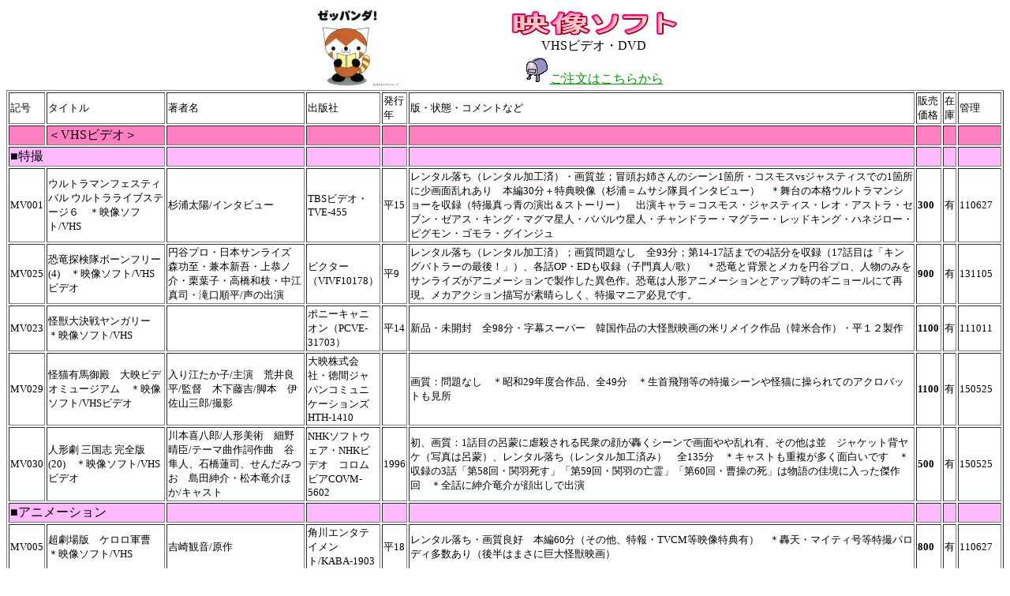

--- FILE ---
content_type: text/html
request_url: http://bananacrepe.no.coocan.jp/myVIDEO.htm
body_size: 15908
content:
<!DOCTYPE HTML PUBLIC "-//W3C//DTD HTML 4.01 Transitional//EN">
<HTML>
<HEAD>
<META name="GENERATOR" content="IBM WebSphere Homepage Builder V6.0.2.1 for Windows">
<META http-equiv="Content-Type" content="text/html; charset=Shift_JIS">
<META http-equiv="Content-Style-Type" content="text/css">
<TITLE>映像ソフト</TITLE>
</HEAD>
<BODY text="#000000" bgcolor="#ffffff" link="#009900" vlink="#FF00FF" alink="#99ff00">
<CENTER>
<TABLE width="618">
  <TBODY>
    <TR>
      <TD rowspan="2" align="center">
      <CENTER><IMG src="zeppanda-bmp-color-white-100size1.jpg" width="122" height="100" border="0"></CENTER>
      </TD>
      <TD align="center"><IMG src="logo-video.gif" width="214" height="37" border="0" alt="映像ソフト"><BR>
      VHSビデオ・DVD</TD>
    </TR>
    <TR>
      <TD align="center"><IMG src="b014icn.gif" width="32" height="32" border="0"><A href="ordersheet.htm">ご注文はこちらから</A></TD>
    </TR>
  </TBODY>
</TABLE>
</CENTER>
<CENTER>
<TABLE border="1">
  <TBODY>
    <TR>
      <TD width="37"><FONT size="-1">記号</FONT></TD>
      <TD width="142"><FONT size="-1">タイトル</FONT></TD>
      <TD><FONT size="-1">著者名</FONT></TD>
      <TD><FONT size="-1">出版社</FONT></TD>
      <TD><FONT size="-1">発行年</FONT></TD>
      <TD><FONT size="-1">版・状態・コメントなど</FONT></TD>
      <TD><FONT size="-1">販売価格</FONT></TD>
      <TD><FONT size="-1">在庫</FONT></TD>
      <TD><FONT size="-1">管理</FONT></TD>
    </TR>
    <TR>
      <TD bgcolor="#ff80c0"></TD>
      <TD bgcolor="#ff80c0">＜VHSビデオ＞</TD>
      <TD bgcolor="#ff80c0"></TD>
      <TD bgcolor="#ff80c0"></TD>
      <TD bgcolor="#ff80c0"></TD>
      <TD bgcolor="#ff80c0"></TD>
      <TD bgcolor="#ff80c0"></TD>
      <TD bgcolor="#ff80c0"></TD>
      <TD bgcolor="#ff80c0"></TD>
    </TR>
    <TR>
      <TD bgcolor="#ffb9ff" colspan="2">■特撮</TD>
      <TD bgcolor="#ffb9ff"></TD>
      <TD bgcolor="#ffb9ff"></TD>
      <TD bgcolor="#ffb9ff"></TD>
      <TD bgcolor="#ffb9ff"></TD>
      <TD bgcolor="#ffb9ff"></TD>
      <TD bgcolor="#ffb9ff"></TD>
      <TD bgcolor="#ffb9ff"></TD>
    </TR>
    <TR>
      <TD><FONT size="-1">MV001</FONT></TD>
      <TD><FONT size="-1">ウルトラマンフェスティバル ウルトラライブステージ６　＊映像ソフト/VHS</FONT></TD>
      <TD><FONT size="-1">杉浦太陽/インタビュー</FONT></TD>
      <TD><FONT size="-1">TBSビデオ・TVE-455</FONT></TD>
      <TD><FONT size="-1">平15</FONT></TD>
      <TD><FONT size="-1">レンタル落ち（レンタル加工済）・画質並；冒頭お姉さんのシーン1箇所・コスモスvsジャスティスでの1箇所に少画面乱れあり　本編30分＋特典映像（杉浦＝ムサシ隊員インタビュー）　＊舞台の本格ウルトラマンショーを収録（特撮真っ青の演出＆ストーリー）　出演キャラ＝コスモス・ジャスティス・レオ・アストラ・セブン・ゼアス・キング・マグマ星人・ババルウ星人・チャンドラー・マグラー・レッドキング・ハネジロー・ピグモン・ゴモラ・グインジュ</FONT></TD>
      <TD><B><FONT size="-1">300</FONT></B></TD>
      <TD><FONT size="-1">有</FONT></TD>
      <TD><FONT size="-1">110627</FONT></TD>
    </TR>
    <TR>
      <TD><FONT size="-1">MV025</FONT></TD>
      <TD><FONT size="-1">恐竜探検隊ボーンフリー(4)　＊映像ソフト/VHSビデオ</FONT></TD>
      <TD><FONT size="-1">円谷プロ・日本サンライズ　森功至・兼本新吾・上恭ノ介・栗葉子・高橋和枝・中江真司・滝口順平/声の出演</FONT></TD>
      <TD><FONT size="-1">ビクター（VIVF10178）</FONT></TD>
      <TD><FONT size="-1">平9</FONT></TD>
      <TD><FONT size="-1">レンタル落ち（レンタル加工済）；画質問題なし　全93分；第14-17話までの4話分を収録（17話目は「キングバトラーの最後！」）、各話OP・EDも収録（子門真人/歌）　＊恐竜と背景とメカを円谷プロ、人物のみをサンライズがアニメーションで製作した異色作。恐竜は人形アニメーションとアップ時のギニョールにて再現。メカアクション描写が素晴らしく、特撮マニア必見です。</FONT></TD>
      <TD><B><FONT size="-1">900</FONT></B></TD>
      <TD><FONT size="-1">有</FONT></TD>
      <TD><FONT size="-1">131105</FONT></TD>
    </TR>
    <TR>
      <TD><FONT size="-1">MV023</FONT></TD>
      <TD><FONT size="-1">怪獣大決戦ヤンガリー　＊映像ソフト/VHS</FONT></TD>
      <TD></TD>
      <TD><FONT size="-1">ポニーキャニオン（PCVE-31703）</FONT></TD>
      <TD><FONT size="-1">平14</FONT></TD>
      <TD><FONT size="-1">新品・未開封　全98分・字幕スーパー　韓国作品の大怪獣映画の米リメイク作品（韓米合作）・平１２製作</FONT></TD>
      <TD><B><FONT size="-1">1100</FONT></B></TD>
      <TD><FONT size="-1">有</FONT></TD>
      <TD><FONT size="-1">111011</FONT></TD>
    </TR>
    <TR>
      <TD><FONT size="-1">MV029</FONT></TD>
      <TD><FONT size="-1">怪猫有馬御殿　大映ビデオミュージアム　＊映像ソフト/VHSビデオ</FONT></TD>
      <TD><FONT size="-1">入り江たか子/主演　荒井良平/監督　木下藤吉/脚本　伊佐山三郎/撮影</FONT></TD>
      <TD><FONT size="-1">大映株式会社・徳間ジャパンコミュニケーションズHTH-1410</FONT></TD>
      <TD></TD>
      <TD><FONT size="-1">画質：問題なし　＊昭和29年度合作品、全49分　＊生首飛翔等の特撮シーンや怪猫に操られてのアクロバットも見所</FONT></TD>
      <TD><B><FONT size="-1">1100</FONT></B></TD>
      <TD><FONT size="-1">有</FONT></TD>
      <TD><FONT size="-1">150525</FONT></TD>
    </TR>
    <TR>
      <TD><FONT size="-1">MV030</FONT></TD>
      <TD><FONT size="-1">人形劇 三国志 完全版(20)　＊映像ソフト/VHSビデオ</FONT></TD>
      <TD><FONT size="-1">川本喜八郎/人形美術　細野晴臣/テーマ曲作詞作曲　谷隼人、石橋蓮司、せんだみつお　島田紳介・松本竜介ほか/キャスト</FONT></TD>
      <TD><FONT size="-1">NHKソフトウェア・NHKビデオ　コロムビアCOVM-5602</FONT></TD>
      <TD><FONT size="-1">1996</FONT></TD>
      <TD><FONT size="-1">初、画質：1話目の呂蒙に虐殺される民衆の顔が轟くシーンで画面やや乱れ有、その他は並　ジャケット背ヤケ（写真は呂蒙）、レンタル落ち（レンタル加工済み）　全135分　＊キャストも重複が多く面白いです　＊収録の3話「第58回・関羽死す」「第59回・関羽の亡霊」「第60回・曹操の死」は物語の佳境に入った傑作回　＊全話に紳介竜介が顔出しで出演　</FONT></TD>
      <TD><B><FONT size="-1">500</FONT></B></TD>
      <TD><FONT size="-1">有</FONT></TD>
      <TD><FONT size="-1">150525</FONT></TD>
    </TR>
    <TR>
      <TD bgcolor="#ffb9ff" colspan="2">■アニメーション</TD>
      <TD bgcolor="#ffb9ff"></TD>
      <TD bgcolor="#ffb9ff"></TD>
      <TD bgcolor="#ffb9ff"></TD>
      <TD bgcolor="#ffb9ff"></TD>
      <TD bgcolor="#ffb9ff"></TD>
      <TD bgcolor="#ffb9ff"></TD>
      <TD bgcolor="#ffb9ff"></TD>
    </TR>
    <TR>
      <TD><FONT size="-1">MV005</FONT></TD>
      <TD><FONT size="-1">超劇場版　ケロロ軍曹　＊映像ソフト/VHS</FONT></TD>
      <TD><FONT size="-1">吉崎観音/原作</FONT></TD>
      <TD><FONT size="-1">角川エンタテイメント/KABA-1903</FONT></TD>
      <TD><FONT size="-1">平18</FONT></TD>
      <TD><FONT size="-1">レンタル落ち・画質良好　本編60分（その他、特報・TVCM等映像特典有）　＊轟天・マイティ号等特撮パロディ多数あり（後半はまさに巨大怪獣映画）</FONT></TD>
      <TD><B><FONT size="-1">800</FONT></B></TD>
      <TD><FONT size="-1">有</FONT></TD>
      <TD><FONT size="-1">110627</FONT></TD>
    </TR>
    <TR>
      <TD><FONT size="-1">MV024</FONT></TD>
      <TD><FONT size="-1">キャンディ・キャンディ(6)　＊映像ソフト/VHSビデオ</FONT></TD>
      <TD><FONT size="-1">いがらしゆみこ・水木杏子/原作　松島みのり、富山敬、中谷ゆみ、井上和彦ほか/声の出演</FONT></TD>
      <TD><FONT size="-1">東映ビデオ</FONT></TD>
      <TD><FONT size="-1">平元</FONT></TD>
      <TD><FONT size="-1">初・レンタル落ち（レンタル加工済）；ジャケット少ヤケ、OP・EDの各1ヶ所ずつと本編の1ヶ所にわずかに映像チラつき有（OP・EDは3話分収録されていますので他の話では大丈夫です）　全75分；第39話-41話の3話分収録（聖ポール学園でのメイフェスティバル前後のお話）　各話のOP・ED、次回の予告編（3話分）も収録</FONT></TD>
      <TD><B><FONT size="-1">6800</FONT></B></TD>
      <TD><FONT size="-1">有</FONT></TD>
      <TD><FONT size="-1">131104Y</FONT></TD>
    </TR>
    <TR>
      <TD><FONT size="-1">MV013</FONT></TD>
      <TD><FONT size="-1">バイオレンスクジャック　地獄街＋ヘルスウインド編　全2巻セット　＊映像ソフト/VHS　＜成人指定＞</FONT></TD>
      <TD><FONT size="-1">永井豪/原作　小林清、青野武/CV</FONT></TD>
      <TD><FONT size="-1">ジャパンホームビデオ</FONT></TD>
      <TD><FONT size="-1">昭63</FONT></TD>
      <TD><FONT size="-1">2本ともレンタル落ち（加工済）・画質並；冒頭授業のシーンとレイプシーンで1箇所画乱れ有　＊創映新社製作版「ジャック」全2本（のちに短縮版もでましたがコレは全長版です）</FONT></TD>
      <TD><B><FONT size="-1">400</FONT></B></TD>
      <TD><FONT size="-1">有</FONT></TD>
      <TD><FONT size="-1">110627</FONT></TD>
    </TR>
    <TR>
      <TD><FONT size="-1">MV019</FONT></TD>
      <TD><FONT size="-1">スカイキッド・ブラック魔王　ポッピー攻撃大失敗ほか　＊映像ソフト/VHS</FONT></TD>
      <TD><FONT size="-1">ハンナ＝バーベラ/原作　高桑慎一郎/演出・脚本</FONT></TD>
      <TD><FONT size="-1">コロムビア（HC-720）</FONT></TD>
      <TD><FONT size="-1">平２</FONT></TD>
      <TD><FONT size="-1">レンタル落ち（加工済み）　全50分・TV放映版の吹替（大塚周夫の歌う秀逸な日本版主題歌も収録）　昭44年製作</FONT></TD>
      <TD><B><FONT size="-1">800</FONT></B></TD>
      <TD><FONT size="-1">有</FONT></TD>
      <TD><FONT size="-1">111011</FONT></TD>
    </TR>
    <TR>
      <TD><FONT size="-1">MV027</FONT></TD>
      <TD><FONT size="-1">原始家族（フリントストーン）　映画・フリントストーンと呼ばれる男　</FONT>　<FONT size="-1">＊映像ソフト/VHSビデオ</FONT></TD>
      <TD><FONT size="-1">ウィリアム・ハンナ＋ジョセフ・バーベラ/監督・製作</FONT></TD>
      <TD><FONT size="-1">コロムビアCOVC-4409</FONT></TD>
      <TD><FONT size="-1">1994</FONT></TD>
      <TD><FONT size="-1">初、画質：並、レンタル落ち（レンタル加工済み）、ジャケットの背ややヤケ　＊劇場公開作品の88分の長篇ストーリー（日本未公開）　＊今回が初吹き替え版となるので、ジャケット裏記載のメンバーが当作のオリジナルキャストになります；神山卓三、田の中勇ほか、野田圭一、屋良有作、飯塚昭三、龍田直樹、山田栄子　</FONT></TD>
      <TD><B><FONT size="-1">550</FONT></B></TD>
      <TD><FONT size="-1">有</FONT></TD>
      <TD><FONT size="-1">150525</FONT></TD>
    </TR>
    <TR>
      <TD bgcolor="#ffb9ff" colspan="2">■邦画</TD>
      <TD bgcolor="#ffb9ff"></TD>
      <TD bgcolor="#ffb9ff"></TD>
      <TD bgcolor="#ffb9ff"></TD>
      <TD bgcolor="#ffb9ff"></TD>
      <TD bgcolor="#ffb9ff"></TD>
      <TD bgcolor="#ffb9ff"></TD>
      <TD bgcolor="#ffb9ff"></TD>
    </TR>
    <TR>
      <TD><FONT size="-1">MV022</FONT></TD>
      <TD><FONT size="-1">卓球温泉　＊映像ソフト/VHS</FONT></TD>
      <TD><FONT size="-1">山本元/監督・脚本　松坂慶子・牧瀬里穂・蟹江敬三/出演</FONT></TD>
      <TD><FONT size="-1">大映ビデオ（MFH1411）</FONT></TD>
      <TD><FONT size="-1">平10</FONT></TD>
      <TD><FONT size="-1">並　レンタル落ち（加工済み）　全110分　日本テレビ開局45周年記念作品　*痛快HOTコメディ</FONT></TD>
      <TD><B><FONT size="-1">300</FONT></B></TD>
      <TD><FONT size="-1">有</FONT></TD>
      <TD><FONT size="-1">111011</FONT></TD>
    </TR>
    <TR>
      <TD bgcolor="#ffb9ff" colspan="2">■洋画</TD>
      <TD bgcolor="#ffb9ff"></TD>
      <TD bgcolor="#ffb9ff"></TD>
      <TD bgcolor="#ffb9ff"></TD>
      <TD bgcolor="#ffb9ff"></TD>
      <TD bgcolor="#ffb9ff"></TD>
      <TD bgcolor="#ffb9ff"></TD>
      <TD bgcolor="#ffb9ff"></TD>
    </TR>
    <TR>
      <TD><FONT size="-1">MV006</FONT></TD>
      <TD><FONT size="-1">ロード・オブ・ザ・リング　指輪物語＜日本語吹替版＞　＊映像ソフト/VHS</FONT></TD>
      <TD><FONT size="-1">J・R・R・トールキン/原作</FONT></TD>
      <TD><FONT size="-1">ワーナーホームビデオ/WDV-36220</FONT></TD>
      <TD><FONT size="-1">平14</FONT></TD>
      <TD><FONT size="-1">レンタル落ち（レンタル加工済）・画質並　全133分・1コマずつ実写フィルムをトレースする技法を用いたハイクオリティアニメーション　昭58年製作　</FONT></TD>
      <TD><B><FONT size="-1">300</FONT></B></TD>
      <TD><FONT size="-1">有</FONT></TD>
      <TD><FONT size="-1">110627</FONT></TD>
    </TR>
    <TR>
      <TD><FONT size="-1">MV024</FONT></TD>
      <TD><FONT size="-1">悪魔の毒毒モンスター　新世紀絶叫バトル　＊映像ソフト/VHS</FONT></TD>
      <TD></TD>
      <TD><FONT size="-1">ファイアーツ・エンタテイメント（FAVR-551）</FONT></TD>
      <TD><FONT size="-1">平12</FONT></TD>
      <TD><FONT size="-1">新品・未開封　全108分・R15指定・字幕スーパー　＊「悪魔の毒毒モンスター」の正統な続編。H12アメリカ公開作品</FONT></TD>
      <TD><B><FONT size="-1">1100</FONT></B></TD>
      <TD><FONT size="-1">有</FONT></TD>
      <TD><FONT size="-1">111011</FONT></TD>
    </TR>
    <TR>
      <TD bgcolor="#00ffff"></TD>
      <TD bgcolor="#00ffff"><B><FONT size="+2">＜DVD＞</FONT></B></TD>
      <TD bgcolor="#00ffff"></TD>
      <TD bgcolor="#00ffff"></TD>
      <TD bgcolor="#00ffff"></TD>
      <TD bgcolor="#00ffff"></TD>
      <TD bgcolor="#00ffff"></TD>
      <TD bgcolor="#00ffff"></TD>
      <TD bgcolor="#00ffff"></TD>
    </TR>
    <TR>
      <TD bgcolor="#93ffff" colspan="2">■アニメ</TD>
      <TD bgcolor="#93ffff"></TD>
      <TD bgcolor="#93ffff"></TD>
      <TD bgcolor="#93ffff"></TD>
      <TD bgcolor="#93ffff"></TD>
      <TD bgcolor="#93ffff"></TD>
      <TD bgcolor="#93ffff"></TD>
      <TD bgcolor="#93ffff"></TD>
    </TR>
    <TR>
      <TD><FONT size="-1">MV033</FONT></TD>
      <TD><FONT size="-1">ぷちぷりユーシィ(5)　＊DVDソフト　＊純正ガイナックスアニメ</FONT></TD>
      <TD><FONT size="-1">庵野秀明/監修　赤井孝美/原作・キャラクター原案（EDイラスト担当）　山賀博之/シリーズ構成</FONT></TD>
      <TD><FONT size="-1">パイオニアPIBA-1395</FONT></TD>
      <TD><FONT size="-1">2003年</FONT></TD>
      <TD><FONT size="-1">初・解説書付、DVDについての紙・ハガキ付、並；スリーブ背少ヤケ　＊純正ガイナックスアニメ　＊CV＝家弓家正・内海賢二とサブも豪華</FONT></TD>
      <TD><B><FONT size="-1">550</FONT></B></TD>
      <TD><FONT size="-1">有</FONT></TD>
      <TD><FONT size="-1">190524</FONT></TD>
    </TR>
    <TR>
      <TD><FONT size="-1">MV034</FONT></TD>
      <TD><FONT size="-1">ぷちぷりユーシィ(6)　＊DVDソフト　＊純正ガイナックスアニメ</FONT></TD>
      <TD><FONT size="-1">庵野秀明/監修　赤井孝美/原作・キャラクター原案（EDイラスト担当）　山賀博之/シリーズ構成</FONT></TD>
      <TD><FONT size="-1">パイオニアPIBA-1396</FONT></TD>
      <TD><FONT size="-1">2003年</FONT></TD>
      <TD><FONT size="-1">初・解説書付、DVDについての紙・ハガキ付、並；スリーブ背少ヤケ　＊純正ガイナックスアニメ　＊ユーシィちゃんが猫のコスプレをしています　＊日高のり子さんが保育園児役で出演　＊CV＝川村万梨阿・平田広明とサブも豪華</FONT></TD>
      <TD><B><FONT size="-1">550</FONT></B></TD>
      <TD><FONT size="-1">有</FONT></TD>
      <TD><FONT size="-1">190524</FONT></TD>
    </TR>
  </TBODY>
</TABLE>
</CENTER>
<CENTER><BR>
<CENTER>
<CENTER>
<TABLE>
  <TBODY>
    <TR>
      <TD><IMG src="b014icn.gif" width="32" height="32" border="0"><A href="ordersheet.htm">ご注文はこちらから</A></TD>
    </TR>
    <TR>
      <TD width="167"><A href="index.htm"><IMG src="b015icn.gif" width="31" height="31" border="0">トップページに戻る</A></TD>
    </TR>
  </TBODY>
</TABLE>
</CENTER>
<CENTER>
<TABLE>
  <TBODY>
    <TR>
      <TD colspan="2">
      <P align="center"><B><FONT size="-1">絶版漫画バナナクレープ　<BR>
      </FONT></B></P>
      </TD>
    </TR>
    <TR>
      <TD colspan="2"><B><FONT size="-1">
〒５４２－００６６　大阪府大阪市中央区瓦屋町２－１０－１４　第三天偉ビル４階<BR>
      TEL：０６－６７６５－７１４４　営業時間【平日】１４時～２０時【日祝】１２時～１８時（水曜定休）</FONT></B></TD>
    </TR>
    <TR>
      <TD align="right"><B><FONT size="-1">HPアドレス</FONT></B></TD>
      <TD><B><FONT face="Comic Sans MS" size="-1"><A href="index.htm">http://www.bananacrepe.net</A></FONT></B></TD>
    </TR>
    <TR>
      <TD align="right"><B><FONT size="-1">Eメール</FONT></B></TD>
      <TD><B><FONT face="Comic Sans MS" size="-1"><A href="mailto:bananacrepe@mbk.nifty.com">bananacrepe@mbk.nifty.com</A></FONT></B></TD>
    </TR>
  </TBODY>
</TABLE>
</CENTER>
</CENTER>
</CENTER>
</BODY>
</HTML>